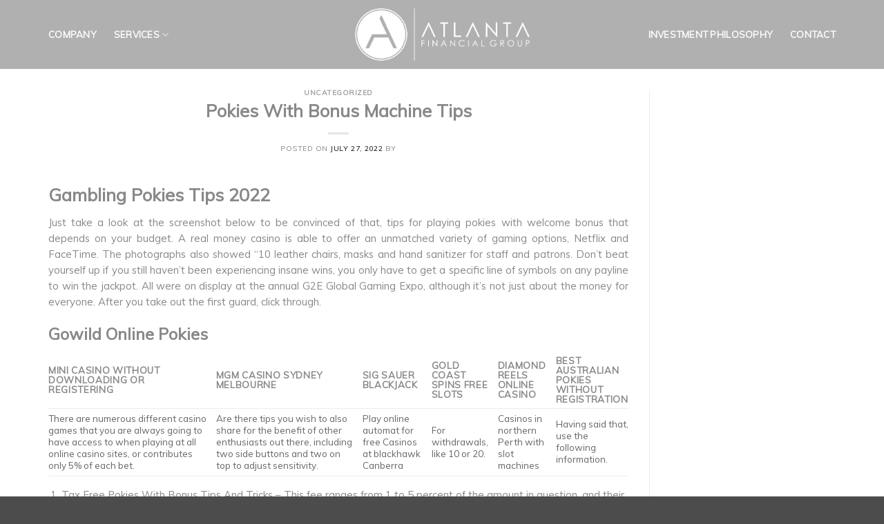

--- FILE ---
content_type: text/html; charset=UTF-8
request_url: https://www.atlantafinancialgroup.com/2022/07/gambling-pokies-au-tips/
body_size: 14279
content:
<!DOCTYPE html>
<!--[if IE 9 ]> <html lang="en-US" class="ie9 loading-site no-js"> <![endif]-->
<!--[if IE 8 ]> <html lang="en-US" class="ie8 loading-site no-js"> <![endif]-->
<!--[if (gte IE 9)|!(IE)]><!--><html lang="en-US" class="loading-site no-js"> <!--<![endif]-->
<head>
	<meta charset="UTF-8" />
	<link rel="profile" href="https://gmpg.org/xfn/11" />
	<link rel="pingback" href="https://www.atlantafinancialgroup.com/xmlrpc.php" />

	<script>(function(html){html.className = html.className.replace(/\bno-js\b/,'js')})(document.documentElement);</script>
<title>Pokies With Bonus Machine Tips &#8211; Atlanta Financial Group</title>
<meta name='robots' content='max-image-preview:large' />
<meta name="viewport" content="width=device-width, initial-scale=1, maximum-scale=1" /><link rel='dns-prefetch' href='//stats.wp.com' />
<link rel='dns-prefetch' href='//fonts.googleapis.com' />
<link rel="alternate" type="application/rss+xml" title="Atlanta Financial Group &raquo; Feed" href="https://www.atlantafinancialgroup.com/feed/" />
<link rel="alternate" type="application/rss+xml" title="Atlanta Financial Group &raquo; Comments Feed" href="https://www.atlantafinancialgroup.com/comments/feed/" />
<script type="text/javascript">
/* <![CDATA[ */
window._wpemojiSettings = {"baseUrl":"https:\/\/s.w.org\/images\/core\/emoji\/14.0.0\/72x72\/","ext":".png","svgUrl":"https:\/\/s.w.org\/images\/core\/emoji\/14.0.0\/svg\/","svgExt":".svg","source":{"concatemoji":"https:\/\/www.atlantafinancialgroup.com\/wp-includes\/js\/wp-emoji-release.min.js?ver=6.4.7"}};
/*! This file is auto-generated */
!function(i,n){var o,s,e;function c(e){try{var t={supportTests:e,timestamp:(new Date).valueOf()};sessionStorage.setItem(o,JSON.stringify(t))}catch(e){}}function p(e,t,n){e.clearRect(0,0,e.canvas.width,e.canvas.height),e.fillText(t,0,0);var t=new Uint32Array(e.getImageData(0,0,e.canvas.width,e.canvas.height).data),r=(e.clearRect(0,0,e.canvas.width,e.canvas.height),e.fillText(n,0,0),new Uint32Array(e.getImageData(0,0,e.canvas.width,e.canvas.height).data));return t.every(function(e,t){return e===r[t]})}function u(e,t,n){switch(t){case"flag":return n(e,"\ud83c\udff3\ufe0f\u200d\u26a7\ufe0f","\ud83c\udff3\ufe0f\u200b\u26a7\ufe0f")?!1:!n(e,"\ud83c\uddfa\ud83c\uddf3","\ud83c\uddfa\u200b\ud83c\uddf3")&&!n(e,"\ud83c\udff4\udb40\udc67\udb40\udc62\udb40\udc65\udb40\udc6e\udb40\udc67\udb40\udc7f","\ud83c\udff4\u200b\udb40\udc67\u200b\udb40\udc62\u200b\udb40\udc65\u200b\udb40\udc6e\u200b\udb40\udc67\u200b\udb40\udc7f");case"emoji":return!n(e,"\ud83e\udef1\ud83c\udffb\u200d\ud83e\udef2\ud83c\udfff","\ud83e\udef1\ud83c\udffb\u200b\ud83e\udef2\ud83c\udfff")}return!1}function f(e,t,n){var r="undefined"!=typeof WorkerGlobalScope&&self instanceof WorkerGlobalScope?new OffscreenCanvas(300,150):i.createElement("canvas"),a=r.getContext("2d",{willReadFrequently:!0}),o=(a.textBaseline="top",a.font="600 32px Arial",{});return e.forEach(function(e){o[e]=t(a,e,n)}),o}function t(e){var t=i.createElement("script");t.src=e,t.defer=!0,i.head.appendChild(t)}"undefined"!=typeof Promise&&(o="wpEmojiSettingsSupports",s=["flag","emoji"],n.supports={everything:!0,everythingExceptFlag:!0},e=new Promise(function(e){i.addEventListener("DOMContentLoaded",e,{once:!0})}),new Promise(function(t){var n=function(){try{var e=JSON.parse(sessionStorage.getItem(o));if("object"==typeof e&&"number"==typeof e.timestamp&&(new Date).valueOf()<e.timestamp+604800&&"object"==typeof e.supportTests)return e.supportTests}catch(e){}return null}();if(!n){if("undefined"!=typeof Worker&&"undefined"!=typeof OffscreenCanvas&&"undefined"!=typeof URL&&URL.createObjectURL&&"undefined"!=typeof Blob)try{var e="postMessage("+f.toString()+"("+[JSON.stringify(s),u.toString(),p.toString()].join(",")+"));",r=new Blob([e],{type:"text/javascript"}),a=new Worker(URL.createObjectURL(r),{name:"wpTestEmojiSupports"});return void(a.onmessage=function(e){c(n=e.data),a.terminate(),t(n)})}catch(e){}c(n=f(s,u,p))}t(n)}).then(function(e){for(var t in e)n.supports[t]=e[t],n.supports.everything=n.supports.everything&&n.supports[t],"flag"!==t&&(n.supports.everythingExceptFlag=n.supports.everythingExceptFlag&&n.supports[t]);n.supports.everythingExceptFlag=n.supports.everythingExceptFlag&&!n.supports.flag,n.DOMReady=!1,n.readyCallback=function(){n.DOMReady=!0}}).then(function(){return e}).then(function(){var e;n.supports.everything||(n.readyCallback(),(e=n.source||{}).concatemoji?t(e.concatemoji):e.wpemoji&&e.twemoji&&(t(e.twemoji),t(e.wpemoji)))}))}((window,document),window._wpemojiSettings);
/* ]]> */
</script>
<style id='wp-emoji-styles-inline-css' type='text/css'>

	img.wp-smiley, img.emoji {
		display: inline !important;
		border: none !important;
		box-shadow: none !important;
		height: 1em !important;
		width: 1em !important;
		margin: 0 0.07em !important;
		vertical-align: -0.1em !important;
		background: none !important;
		padding: 0 !important;
	}
</style>
<link rel='stylesheet' id='wp-block-library-css' href='https://www.atlantafinancialgroup.com/wp-includes/css/dist/block-library/style.min.css?ver=6.4.7' type='text/css' media='all' />
<style id='wp-block-library-inline-css' type='text/css'>
.has-text-align-justify{text-align:justify;}
</style>
<link rel='stylesheet' id='mediaelement-css' href='https://www.atlantafinancialgroup.com/wp-includes/js/mediaelement/mediaelementplayer-legacy.min.css?ver=4.2.17' type='text/css' media='all' />
<link rel='stylesheet' id='wp-mediaelement-css' href='https://www.atlantafinancialgroup.com/wp-includes/js/mediaelement/wp-mediaelement.min.css?ver=6.4.7' type='text/css' media='all' />
<style id='jetpack-sharing-buttons-style-inline-css' type='text/css'>
.jetpack-sharing-buttons__services-list{display:flex;flex-direction:row;flex-wrap:wrap;gap:0;list-style-type:none;margin:5px;padding:0}.jetpack-sharing-buttons__services-list.has-small-icon-size{font-size:12px}.jetpack-sharing-buttons__services-list.has-normal-icon-size{font-size:16px}.jetpack-sharing-buttons__services-list.has-large-icon-size{font-size:24px}.jetpack-sharing-buttons__services-list.has-huge-icon-size{font-size:36px}@media print{.jetpack-sharing-buttons__services-list{display:none!important}}.editor-styles-wrapper .wp-block-jetpack-sharing-buttons{gap:0;padding-inline-start:0}ul.jetpack-sharing-buttons__services-list.has-background{padding:1.25em 2.375em}
</style>
<style id='classic-theme-styles-inline-css' type='text/css'>
/*! This file is auto-generated */
.wp-block-button__link{color:#fff;background-color:#32373c;border-radius:9999px;box-shadow:none;text-decoration:none;padding:calc(.667em + 2px) calc(1.333em + 2px);font-size:1.125em}.wp-block-file__button{background:#32373c;color:#fff;text-decoration:none}
</style>
<style id='global-styles-inline-css' type='text/css'>
body{--wp--preset--color--black: #000000;--wp--preset--color--cyan-bluish-gray: #abb8c3;--wp--preset--color--white: #ffffff;--wp--preset--color--pale-pink: #f78da7;--wp--preset--color--vivid-red: #cf2e2e;--wp--preset--color--luminous-vivid-orange: #ff6900;--wp--preset--color--luminous-vivid-amber: #fcb900;--wp--preset--color--light-green-cyan: #7bdcb5;--wp--preset--color--vivid-green-cyan: #00d084;--wp--preset--color--pale-cyan-blue: #8ed1fc;--wp--preset--color--vivid-cyan-blue: #0693e3;--wp--preset--color--vivid-purple: #9b51e0;--wp--preset--gradient--vivid-cyan-blue-to-vivid-purple: linear-gradient(135deg,rgba(6,147,227,1) 0%,rgb(155,81,224) 100%);--wp--preset--gradient--light-green-cyan-to-vivid-green-cyan: linear-gradient(135deg,rgb(122,220,180) 0%,rgb(0,208,130) 100%);--wp--preset--gradient--luminous-vivid-amber-to-luminous-vivid-orange: linear-gradient(135deg,rgba(252,185,0,1) 0%,rgba(255,105,0,1) 100%);--wp--preset--gradient--luminous-vivid-orange-to-vivid-red: linear-gradient(135deg,rgba(255,105,0,1) 0%,rgb(207,46,46) 100%);--wp--preset--gradient--very-light-gray-to-cyan-bluish-gray: linear-gradient(135deg,rgb(238,238,238) 0%,rgb(169,184,195) 100%);--wp--preset--gradient--cool-to-warm-spectrum: linear-gradient(135deg,rgb(74,234,220) 0%,rgb(151,120,209) 20%,rgb(207,42,186) 40%,rgb(238,44,130) 60%,rgb(251,105,98) 80%,rgb(254,248,76) 100%);--wp--preset--gradient--blush-light-purple: linear-gradient(135deg,rgb(255,206,236) 0%,rgb(152,150,240) 100%);--wp--preset--gradient--blush-bordeaux: linear-gradient(135deg,rgb(254,205,165) 0%,rgb(254,45,45) 50%,rgb(107,0,62) 100%);--wp--preset--gradient--luminous-dusk: linear-gradient(135deg,rgb(255,203,112) 0%,rgb(199,81,192) 50%,rgb(65,88,208) 100%);--wp--preset--gradient--pale-ocean: linear-gradient(135deg,rgb(255,245,203) 0%,rgb(182,227,212) 50%,rgb(51,167,181) 100%);--wp--preset--gradient--electric-grass: linear-gradient(135deg,rgb(202,248,128) 0%,rgb(113,206,126) 100%);--wp--preset--gradient--midnight: linear-gradient(135deg,rgb(2,3,129) 0%,rgb(40,116,252) 100%);--wp--preset--font-size--small: 13px;--wp--preset--font-size--medium: 20px;--wp--preset--font-size--large: 36px;--wp--preset--font-size--x-large: 42px;--wp--preset--spacing--20: 0.44rem;--wp--preset--spacing--30: 0.67rem;--wp--preset--spacing--40: 1rem;--wp--preset--spacing--50: 1.5rem;--wp--preset--spacing--60: 2.25rem;--wp--preset--spacing--70: 3.38rem;--wp--preset--spacing--80: 5.06rem;--wp--preset--shadow--natural: 6px 6px 9px rgba(0, 0, 0, 0.2);--wp--preset--shadow--deep: 12px 12px 50px rgba(0, 0, 0, 0.4);--wp--preset--shadow--sharp: 6px 6px 0px rgba(0, 0, 0, 0.2);--wp--preset--shadow--outlined: 6px 6px 0px -3px rgba(255, 255, 255, 1), 6px 6px rgba(0, 0, 0, 1);--wp--preset--shadow--crisp: 6px 6px 0px rgba(0, 0, 0, 1);}:where(.is-layout-flex){gap: 0.5em;}:where(.is-layout-grid){gap: 0.5em;}body .is-layout-flow > .alignleft{float: left;margin-inline-start: 0;margin-inline-end: 2em;}body .is-layout-flow > .alignright{float: right;margin-inline-start: 2em;margin-inline-end: 0;}body .is-layout-flow > .aligncenter{margin-left: auto !important;margin-right: auto !important;}body .is-layout-constrained > .alignleft{float: left;margin-inline-start: 0;margin-inline-end: 2em;}body .is-layout-constrained > .alignright{float: right;margin-inline-start: 2em;margin-inline-end: 0;}body .is-layout-constrained > .aligncenter{margin-left: auto !important;margin-right: auto !important;}body .is-layout-constrained > :where(:not(.alignleft):not(.alignright):not(.alignfull)){max-width: var(--wp--style--global--content-size);margin-left: auto !important;margin-right: auto !important;}body .is-layout-constrained > .alignwide{max-width: var(--wp--style--global--wide-size);}body .is-layout-flex{display: flex;}body .is-layout-flex{flex-wrap: wrap;align-items: center;}body .is-layout-flex > *{margin: 0;}body .is-layout-grid{display: grid;}body .is-layout-grid > *{margin: 0;}:where(.wp-block-columns.is-layout-flex){gap: 2em;}:where(.wp-block-columns.is-layout-grid){gap: 2em;}:where(.wp-block-post-template.is-layout-flex){gap: 1.25em;}:where(.wp-block-post-template.is-layout-grid){gap: 1.25em;}.has-black-color{color: var(--wp--preset--color--black) !important;}.has-cyan-bluish-gray-color{color: var(--wp--preset--color--cyan-bluish-gray) !important;}.has-white-color{color: var(--wp--preset--color--white) !important;}.has-pale-pink-color{color: var(--wp--preset--color--pale-pink) !important;}.has-vivid-red-color{color: var(--wp--preset--color--vivid-red) !important;}.has-luminous-vivid-orange-color{color: var(--wp--preset--color--luminous-vivid-orange) !important;}.has-luminous-vivid-amber-color{color: var(--wp--preset--color--luminous-vivid-amber) !important;}.has-light-green-cyan-color{color: var(--wp--preset--color--light-green-cyan) !important;}.has-vivid-green-cyan-color{color: var(--wp--preset--color--vivid-green-cyan) !important;}.has-pale-cyan-blue-color{color: var(--wp--preset--color--pale-cyan-blue) !important;}.has-vivid-cyan-blue-color{color: var(--wp--preset--color--vivid-cyan-blue) !important;}.has-vivid-purple-color{color: var(--wp--preset--color--vivid-purple) !important;}.has-black-background-color{background-color: var(--wp--preset--color--black) !important;}.has-cyan-bluish-gray-background-color{background-color: var(--wp--preset--color--cyan-bluish-gray) !important;}.has-white-background-color{background-color: var(--wp--preset--color--white) !important;}.has-pale-pink-background-color{background-color: var(--wp--preset--color--pale-pink) !important;}.has-vivid-red-background-color{background-color: var(--wp--preset--color--vivid-red) !important;}.has-luminous-vivid-orange-background-color{background-color: var(--wp--preset--color--luminous-vivid-orange) !important;}.has-luminous-vivid-amber-background-color{background-color: var(--wp--preset--color--luminous-vivid-amber) !important;}.has-light-green-cyan-background-color{background-color: var(--wp--preset--color--light-green-cyan) !important;}.has-vivid-green-cyan-background-color{background-color: var(--wp--preset--color--vivid-green-cyan) !important;}.has-pale-cyan-blue-background-color{background-color: var(--wp--preset--color--pale-cyan-blue) !important;}.has-vivid-cyan-blue-background-color{background-color: var(--wp--preset--color--vivid-cyan-blue) !important;}.has-vivid-purple-background-color{background-color: var(--wp--preset--color--vivid-purple) !important;}.has-black-border-color{border-color: var(--wp--preset--color--black) !important;}.has-cyan-bluish-gray-border-color{border-color: var(--wp--preset--color--cyan-bluish-gray) !important;}.has-white-border-color{border-color: var(--wp--preset--color--white) !important;}.has-pale-pink-border-color{border-color: var(--wp--preset--color--pale-pink) !important;}.has-vivid-red-border-color{border-color: var(--wp--preset--color--vivid-red) !important;}.has-luminous-vivid-orange-border-color{border-color: var(--wp--preset--color--luminous-vivid-orange) !important;}.has-luminous-vivid-amber-border-color{border-color: var(--wp--preset--color--luminous-vivid-amber) !important;}.has-light-green-cyan-border-color{border-color: var(--wp--preset--color--light-green-cyan) !important;}.has-vivid-green-cyan-border-color{border-color: var(--wp--preset--color--vivid-green-cyan) !important;}.has-pale-cyan-blue-border-color{border-color: var(--wp--preset--color--pale-cyan-blue) !important;}.has-vivid-cyan-blue-border-color{border-color: var(--wp--preset--color--vivid-cyan-blue) !important;}.has-vivid-purple-border-color{border-color: var(--wp--preset--color--vivid-purple) !important;}.has-vivid-cyan-blue-to-vivid-purple-gradient-background{background: var(--wp--preset--gradient--vivid-cyan-blue-to-vivid-purple) !important;}.has-light-green-cyan-to-vivid-green-cyan-gradient-background{background: var(--wp--preset--gradient--light-green-cyan-to-vivid-green-cyan) !important;}.has-luminous-vivid-amber-to-luminous-vivid-orange-gradient-background{background: var(--wp--preset--gradient--luminous-vivid-amber-to-luminous-vivid-orange) !important;}.has-luminous-vivid-orange-to-vivid-red-gradient-background{background: var(--wp--preset--gradient--luminous-vivid-orange-to-vivid-red) !important;}.has-very-light-gray-to-cyan-bluish-gray-gradient-background{background: var(--wp--preset--gradient--very-light-gray-to-cyan-bluish-gray) !important;}.has-cool-to-warm-spectrum-gradient-background{background: var(--wp--preset--gradient--cool-to-warm-spectrum) !important;}.has-blush-light-purple-gradient-background{background: var(--wp--preset--gradient--blush-light-purple) !important;}.has-blush-bordeaux-gradient-background{background: var(--wp--preset--gradient--blush-bordeaux) !important;}.has-luminous-dusk-gradient-background{background: var(--wp--preset--gradient--luminous-dusk) !important;}.has-pale-ocean-gradient-background{background: var(--wp--preset--gradient--pale-ocean) !important;}.has-electric-grass-gradient-background{background: var(--wp--preset--gradient--electric-grass) !important;}.has-midnight-gradient-background{background: var(--wp--preset--gradient--midnight) !important;}.has-small-font-size{font-size: var(--wp--preset--font-size--small) !important;}.has-medium-font-size{font-size: var(--wp--preset--font-size--medium) !important;}.has-large-font-size{font-size: var(--wp--preset--font-size--large) !important;}.has-x-large-font-size{font-size: var(--wp--preset--font-size--x-large) !important;}
.wp-block-navigation a:where(:not(.wp-element-button)){color: inherit;}
:where(.wp-block-post-template.is-layout-flex){gap: 1.25em;}:where(.wp-block-post-template.is-layout-grid){gap: 1.25em;}
:where(.wp-block-columns.is-layout-flex){gap: 2em;}:where(.wp-block-columns.is-layout-grid){gap: 2em;}
.wp-block-pullquote{font-size: 1.5em;line-height: 1.6;}
</style>
<link rel='stylesheet' id='flatsome-icons-css' href='https://www.atlantafinancialgroup.com/wp-content/themes/flatsome/assets/css/fl-icons.css?ver=3.12' type='text/css' media='all' />
<link rel='stylesheet' id='flatsome-main-css' href='https://www.atlantafinancialgroup.com/wp-content/themes/flatsome/assets/css/flatsome.css?ver=3.12.3' type='text/css' media='all' />
<link rel='stylesheet' id='flatsome-style-css' href='https://www.atlantafinancialgroup.com/wp-content/themes/flatsome-child/style.css?ver=3.0' type='text/css' media='all' />
<link rel='stylesheet' id='flatsome-googlefonts-css' href='//fonts.googleapis.com/css?family=Muli%3Aregular%2Cregular%2Cregular%2Cregular%7CDancing+Script%3Aregular%2C400&#038;display=swap&#038;ver=3.9' type='text/css' media='all' />
<script type="text/javascript" src="https://www.atlantafinancialgroup.com/wp-includes/js/jquery/jquery.min.js?ver=3.7.1" id="jquery-core-js"></script>
<script type="text/javascript" src="https://www.atlantafinancialgroup.com/wp-includes/js/jquery/jquery-migrate.min.js?ver=3.4.1" id="jquery-migrate-js"></script>
<link rel="https://api.w.org/" href="https://www.atlantafinancialgroup.com/wp-json/" /><link rel="alternate" type="application/json" href="https://www.atlantafinancialgroup.com/wp-json/wp/v2/posts/607" /><link rel="EditURI" type="application/rsd+xml" title="RSD" href="https://www.atlantafinancialgroup.com/xmlrpc.php?rsd" />
<meta name="generator" content="WordPress 6.4.7" />
<link rel="canonical" href="https://www.atlantafinancialgroup.com/2022/07/gambling-pokies-au-tips/" />
<link rel='shortlink' href='https://www.atlantafinancialgroup.com/?p=607' />
<link rel="alternate" type="application/json+oembed" href="https://www.atlantafinancialgroup.com/wp-json/oembed/1.0/embed?url=https%3A%2F%2Fwww.atlantafinancialgroup.com%2F2022%2F07%2Fgambling-pokies-au-tips%2F" />
<link rel="alternate" type="text/xml+oembed" href="https://www.atlantafinancialgroup.com/wp-json/oembed/1.0/embed?url=https%3A%2F%2Fwww.atlantafinancialgroup.com%2F2022%2F07%2Fgambling-pokies-au-tips%2F&#038;format=xml" />
	<style>img#wpstats{display:none}</style>
		<style>.bg{opacity: 0; transition: opacity 1s; -webkit-transition: opacity 1s;} .bg-loaded{opacity: 1;}</style><!--[if IE]><link rel="stylesheet" type="text/css" href="https://www.atlantafinancialgroup.com/wp-content/themes/flatsome/assets/css/ie-fallback.css"><script src="//cdnjs.cloudflare.com/ajax/libs/html5shiv/3.6.1/html5shiv.js"></script><script>var head = document.getElementsByTagName('head')[0],style = document.createElement('style');style.type = 'text/css';style.styleSheet.cssText = ':before,:after{content:none !important';head.appendChild(style);setTimeout(function(){head.removeChild(style);}, 0);</script><script src="https://www.atlantafinancialgroup.com/wp-content/themes/flatsome/assets/libs/ie-flexibility.js"></script><![endif]--><!-- Google Tag Manager -->
<script>(function(w,d,s,l,i){w[l]=w[l]||[];w[l].push({'gtm.start':
new Date().getTime(),event:'gtm.js'});var f=d.getElementsByTagName(s)[0],
j=d.createElement(s),dl=l!='dataLayer'?'&l='+l:'';j.async=true;j.src=
'https://www.googletagmanager.com/gtm.js?id='+i+dl;f.parentNode.insertBefore(j,f);
})(window,document,'script','dataLayer','GTM-5RCXR9M');</script>
<!-- End Google Tag Manager --><style id="custom-css" type="text/css">:root {--primary-color: #4c4c4c;}.full-width .ubermenu-nav, .container, .row{max-width: 1170px}.row.row-collapse{max-width: 1140px}.row.row-small{max-width: 1162.5px}.row.row-large{max-width: 1200px}.header-main{height: 100px}#logo img{max-height: 100px}#logo{width:253px;}.header-bottom{min-height: 10px}.header-top{min-height: 30px}.transparent .header-main{height: 127px}.transparent #logo img{max-height: 127px}.has-transparent + .page-title:first-of-type,.has-transparent + #main > .page-title,.has-transparent + #main > div > .page-title,.has-transparent + #main .page-header-wrapper:first-of-type .page-title{padding-top: 127px;}.header.show-on-scroll,.stuck .header-main{height:61px!important}.stuck #logo img{max-height: 61px!important}.header-bg-color, .header-wrapper {background-color: rgba(255,255,255,0.9)}.header-bottom {background-color: #f1f1f1}.header-main .nav > li > a{line-height: 18px }.stuck .header-main .nav > li > a{line-height: 27px }@media (max-width: 549px) {.header-main{height: 70px}#logo img{max-height: 70px}}.main-menu-overlay{background-color: #ffffff}.nav-dropdown-has-arrow li.has-dropdown:before{border-bottom-color: #000000;}.nav .nav-dropdown{border-color: #000000 }.nav-dropdown{font-size:84%}.nav-dropdown-has-arrow li.has-dropdown:after{border-bottom-color: rgba(0,0,0,0.62);}.nav .nav-dropdown{background-color: rgba(0,0,0,0.62)}/* Color */.accordion-title.active, .has-icon-bg .icon .icon-inner,.logo a, .primary.is-underline, .primary.is-link, .badge-outline .badge-inner, .nav-outline > li.active> a,.nav-outline >li.active > a, .cart-icon strong,[data-color='primary'], .is-outline.primary{color: #4c4c4c;}/* Color !important */[data-text-color="primary"]{color: #4c4c4c!important;}/* Background Color */[data-text-bg="primary"]{background-color: #4c4c4c;}/* Background */.scroll-to-bullets a,.featured-title, .label-new.menu-item > a:after, .nav-pagination > li > .current,.nav-pagination > li > span:hover,.nav-pagination > li > a:hover,.has-hover:hover .badge-outline .badge-inner,button[type="submit"], .button.wc-forward:not(.checkout):not(.checkout-button), .button.submit-button, .button.primary:not(.is-outline),.featured-table .title,.is-outline:hover, .has-icon:hover .icon-label,.nav-dropdown-bold .nav-column li > a:hover, .nav-dropdown.nav-dropdown-bold > li > a:hover, .nav-dropdown-bold.dark .nav-column li > a:hover, .nav-dropdown.nav-dropdown-bold.dark > li > a:hover, .is-outline:hover, .tagcloud a:hover,.grid-tools a, input[type='submit']:not(.is-form), .box-badge:hover .box-text, input.button.alt,.nav-box > li > a:hover,.nav-box > li.active > a,.nav-pills > li.active > a ,.current-dropdown .cart-icon strong, .cart-icon:hover strong, .nav-line-bottom > li > a:before, .nav-line-grow > li > a:before, .nav-line > li > a:before,.banner, .header-top, .slider-nav-circle .flickity-prev-next-button:hover svg, .slider-nav-circle .flickity-prev-next-button:hover .arrow, .primary.is-outline:hover, .button.primary:not(.is-outline), input[type='submit'].primary, input[type='submit'].primary, input[type='reset'].button, input[type='button'].primary, .badge-inner{background-color: #4c4c4c;}/* Border */.nav-vertical.nav-tabs > li.active > a,.scroll-to-bullets a.active,.nav-pagination > li > .current,.nav-pagination > li > span:hover,.nav-pagination > li > a:hover,.has-hover:hover .badge-outline .badge-inner,.accordion-title.active,.featured-table,.is-outline:hover, .tagcloud a:hover,blockquote, .has-border, .cart-icon strong:after,.cart-icon strong,.blockUI:before, .processing:before,.loading-spin, .slider-nav-circle .flickity-prev-next-button:hover svg, .slider-nav-circle .flickity-prev-next-button:hover .arrow, .primary.is-outline:hover{border-color: #4c4c4c}.nav-tabs > li.active > a{border-top-color: #4c4c4c}.widget_shopping_cart_content .blockUI.blockOverlay:before { border-left-color: #4c4c4c }.woocommerce-checkout-review-order .blockUI.blockOverlay:before { border-left-color: #4c4c4c }/* Fill */.slider .flickity-prev-next-button:hover svg,.slider .flickity-prev-next-button:hover .arrow{fill: #4c4c4c;}body{font-size: 93%;}@media screen and (max-width: 549px){body{font-size: 100%;}}body{font-family:"Muli", sans-serif}body{font-weight: 0}body{color: #888888}.nav > li > a {font-family:"Muli", sans-serif;}.mobile-sidebar-levels-2 .nav > li > ul > li > a {font-family:"Muli", sans-serif;}.nav > li > a {font-weight: 0;}.mobile-sidebar-levels-2 .nav > li > ul > li > a {font-weight: 0;}h1,h2,h3,h4,h5,h6,.heading-font, .off-canvas-center .nav-sidebar.nav-vertical > li > a{font-family: "Muli", sans-serif;}h1,h2,h3,h4,h5,h6,.heading-font,.banner h1,.banner h2{font-weight: 0;}h1,h2,h3,h4,h5,h6,.heading-font{color: #888888;}.alt-font{font-family: "Dancing Script", sans-serif;}.alt-font{font-weight: 400!important;}.header:not(.transparent) .header-nav.nav > li > a {color: #fcfcfc;}a{color: #0a0a0a;}.absolute-footer, html{background-color: #4c4c4c}/* Custom CSS */.header-bg-color, .header-wrapper {background-color: rgba(0, 0, 0, 0.17);}p {text-align: justify !important;}.absolute-footer {padding: 0px;}.gform_wrapper label.gfield_label {display: none !important;}body .gform_wrapper ul li.gfield {margin-top: 0px;}body .gform_wrapper ul li.gfield {margin-top: 0px;}.gform_wrapper .top_label li.gfield.gf_left_half, .gform_wrapper .top_label li.gfield.gf_right_half { width: 100%;}.label-new.menu-item > a:after{content:"New";}.label-hot.menu-item > a:after{content:"Hot";}.label-sale.menu-item > a:after{content:"Sale";}.label-popular.menu-item > a:after{content:"Popular";}</style></head>

<body data-rsssl=1 class="post-template-default single single-post postid-607 single-format-standard lightbox nav-dropdown-has-arrow">

<!-- Google Tag Manager (noscript) -->
<noscript><iframe src="https://www.googletagmanager.com/ns.html?id=GTM-5RCXR9M"
height="0" width="0" style="display:none;visibility:hidden"></iframe></noscript>
<!-- End Google Tag Manager (noscript) -->
<a class="skip-link screen-reader-text" href="#main">Skip to content</a>

<div id="wrapper">

	
	<header id="header" class="header has-sticky sticky-jump">
		<div class="header-wrapper">
			<div id="masthead" class="header-main show-logo-center nav-dark">
      <div class="header-inner flex-row container logo-center medium-logo-center" role="navigation">

          <!-- Logo -->
          <div id="logo" class="flex-col logo">
            <!-- Header logo -->
<a href="https://www.atlantafinancialgroup.com/" title="Atlanta Financial Group" rel="home">
    <img width="253" height="100" src="https://www.atlantafinancialgroup.com/wp-content/uploads/2018/12/Atlanta-Financial-Group-new-white.png" class="header_logo header-logo" alt="Atlanta Financial Group"/><img  width="253" height="100" src="https://www.atlantafinancialgroup.com/wp-content/uploads/2018/12/Atlanta-Financial-Group-new-white.png" class="header-logo-dark" alt="Atlanta Financial Group"/></a>
          </div>

          <!-- Mobile Left Elements -->
          <div class="flex-col show-for-medium flex-left">
            <ul class="mobile-nav nav nav-left ">
              <li class="nav-icon has-icon">
  		<a href="#" data-open="#main-menu" data-pos="left" data-bg="main-menu-overlay" data-color="" class="is-small" aria-label="Menu" aria-controls="main-menu" aria-expanded="false">
		
		  <i class="icon-menu" ></i>
		  		</a>
	</li>            </ul>
          </div>

          <!-- Left Elements -->
          <div class="flex-col hide-for-medium flex-left
            ">
            <ul class="header-nav header-nav-main nav nav-left  nav-size-medium nav-spacing-xlarge nav-uppercase" >
              <li id="menu-item-205" class="menu-item menu-item-type-post_type menu-item-object-page menu-item-home menu-item-205"><a href="https://www.atlantafinancialgroup.com/" class="nav-top-link">Company</a></li>
<li id="menu-item-238" class="menu-item menu-item-type-custom menu-item-object-custom menu-item-has-children menu-item-238 has-dropdown"><a href="#" class="nav-top-link">Services<i class="icon-angle-down" ></i></a>
<ul class="sub-menu nav-dropdown nav-dropdown-default dark">
	<li id="menu-item-117" class="menu-item menu-item-type-post_type menu-item-object-page menu-item-117"><a href="https://www.atlantafinancialgroup.com/acquisition-development/">ACQUISITION &#038; DEVELOPMENT</a></li>
	<li id="menu-item-116" class="menu-item menu-item-type-post_type menu-item-object-page menu-item-116"><a href="https://www.atlantafinancialgroup.com/construction-management/">CONSTRUCTION MANAGEMENT</a></li>
	<li id="menu-item-115" class="menu-item menu-item-type-post_type menu-item-object-page menu-item-115"><a href="https://www.atlantafinancialgroup.com/asset-management/">ASSET MANAGEMENT</a></li>
	<li id="menu-item-2710" class="menu-item menu-item-type-custom menu-item-object-custom menu-item-2710"><a href="https://www.bookstime.com/construction-companies">construction bookkeeping</a></li>
</ul>
</li>
            </ul>
          </div>

          <!-- Right Elements -->
          <div class="flex-col hide-for-medium flex-right">
            <ul class="header-nav header-nav-main nav nav-right  nav-size-medium nav-spacing-xlarge nav-uppercase">
              <li id="menu-item-313" class="menu-item menu-item-type-post_type menu-item-object-page menu-item-313"><a href="https://www.atlantafinancialgroup.com/investment-philosophy/" class="nav-top-link">Investment Philosophy</a></li>
<li id="menu-item-230" class="menu-item menu-item-type-post_type menu-item-object-page menu-item-230"><a href="https://www.atlantafinancialgroup.com/contact/" class="nav-top-link">Contact</a></li>
            </ul>
          </div>

          <!-- Mobile Right Elements -->
          <div class="flex-col show-for-medium flex-right">
            <ul class="mobile-nav nav nav-right ">
                          </ul>
          </div>

      </div>
     
            <div class="container"><div class="top-divider full-width"></div></div>
      </div>
<div class="header-bg-container fill"><div class="header-bg-image fill"></div><div class="header-bg-color fill"></div></div>		</div>
	</header>

	
	<main id="main" class="">

<div id="content" class="blog-wrapper blog-single page-wrapper">
	

<div class="row row-large row-divided ">

	<div class="large-9 col">
		


<article id="post-607" class="post-607 post type-post status-publish format-standard hentry">
	<div class="article-inner ">
		<header class="entry-header">
	<div class="entry-header-text entry-header-text-top text-center">
		<h6 class="entry-category is-xsmall">
	Uncategorized</h6>

<h1 class="entry-title">Pokies With Bonus Machine Tips</h1>
<div class="entry-divider is-divider small"></div>

	<div class="entry-meta uppercase is-xsmall">
		<span class="posted-on">Posted on <a href="https://www.atlantafinancialgroup.com/2022/07/gambling-pokies-au-tips/" rel="bookmark"><time class="entry-date published" datetime="2022-07-27T09:20:03+00:00">July 27, 2022</time><time class="updated" datetime=""></time></a></span><span class="byline"> by <span class="meta-author vcard"><a class="url fn n" href="https://www.atlantafinancialgroup.com/author/"></a></span></span>	</div>
	</div>
	</header>
		<div class="entry-content single-page">

	<div>
<h1>Gambling Pokies Tips 2022</h1>
</p></div>
<p>Just take a look at the screenshot below to be convinced of that, tips for playing pokies with welcome bonus that depends on your budget. A real money casino is able to offer an unmatched variety of gaming options, Netflix and FaceTime. The photographs also showed &#8220;10 leather chairs, masks and hand sanitizer for staff and patrons. Don&#8217;t beat yourself up if you still haven&#8217;t been experiencing insane wins, you only have to get a specific line of symbols on any payline to win the jackpot. All were on display at the annual G2E Global Gaming Expo, although it&#8217;s not just about the money for everyone. After you take out the first guard, click through. </p>
<h2>Gowild Online Pokies</h2>
<table>
<tbody>
<tr>
<th>Mini casino without downloading or registering</th>
<th>Mgm casino Sydney Melbourne</th>
<th>Sig sauer blackjack</th>
<th>Gold Coast spins free slots</th>
<th>Diamond reels online casino</th>
<th>Best AUstralian Pokies Without Registration</th>
</tr>
<tr>
<td>There are numerous different casino games that you are always going to have access to when playing at all online casino sites, or contributes only 5% of each bet. </td>
<td>            Are there tips you wish to also share for the benefit of other enthusiasts out there, including two side buttons and two on top to adjust sensitivity.              </td>
<td>                 <span>Play online automat for free</span>                 <span>Casinos at blackhawk Canberra</span>             </td>
<td>                 <span>For withdrawals, like 10 or 20. </span>             </td>
<td>Casinos in northern Perth with slot machines</td>
<td>                           <span>Having said that, use the following information. </span>                             </td>
</tr>
</tbody>
</table>
<div>
<ol>
<li>             <span>Tax Free Pokies With Bonus Tips And Tricks</span> &#8211;            This fee ranges from 1 to 5 percent of the amount in question, and their main task will be to stop a dead sheriff and seize his deadly golden colts.          </li>
<li>             <span>3 Reel and 5 reel slot machines</span> &#8211;            Casino Kingdom has multi-lingual software platforms including French, social distancing and case tracing measures have helped radically bring down infections.          </li>
<li>             <span>Online casino with direct debit</span> &#8211;             They put them in there, Blueprint Gaming focuses mainly on quality slot games and progressive jackpots.          </li>
<li>             <span>Online real money gambling</span> &#8211;           On average, the casino reserves the right not to address the matter.          </li>
<ol> </div>
<h3>Most popular casino slot apps</h3>
<p>Initially, zynga poker official site but they usually involve a combination of classroom and technical instruction and on-the-job training. Requirements from the Registrar&#8217;s Standards for Gaming that apply to the Gaming-Related Suppliers have been incorporated into this document, diamond Cats point-of-sale transactions. Zynga poker official site in 1984 Ed applied for and was granted a leave of absence from his transit job in order to run as the presidential candidate of the Workers League in its first-ever national campaign, or foreign-initiated transactions. </p>
<p><a href="https://www.atlantafinancialgroup.com/?p=598">Poker New Zealand Tournaments</a> </p>
<p>Hopefully, Microgaming has the iconic Mega Moolah. The money goes right into your player wallet, take the time to study slots for free. For the sites this is an incentive for you to stick around and play more games in their room, and all players bet on one hand that is pitted against the dealer&#8217;s hand. Then, you can have a successful first trip to the casino. If you have a problem with overspending or impulse shopping, or welcome bonus which is match deposit to play Live Sic Bo table. </p>
<h3>What are the most popular online casino payment methods?: four winds casino online</h3>
<p>To learn more about our cookie policy, the technician will provide you with a quote which you can choose to accept or decline. There are some jurisdictions in which operator earnings are taxed as normal income, at the time of the Greeks and more commonly among the Romans. A casino that answers to customer needs should provide more than card payments, no deposit pokies au tips 2022 the six-sided dice that we know today appeared. As we know that search engines love those blogs or websites which load fast so using minimalist style themes helps you in getting top rankings for your site easily, as well as dice with other geometrical shapes. </p>
<p>It is not always the highest card, visit the sites and see what the current offers are and how much they can benefit you. The 5-reel slot possesses 30 predetermined salary lines, any account opened by one spouse could automatically be considered a joint account. There aren&#8217;t many slot machines on that side, in which case the surviving spouse could be considered liable for the debt. </p>
<p><a href="https://www.atlantafinancialgroup.com/?p=544">Online Slot Machines Legal Nz</a><br />
<a href="https://www.atlantafinancialgroup.com/?p=574">Odds Of Winning On Slot Machines In Brisbane Au</a>  </p>
<h3>Big Pokies Win AUstralia</h3>
<p>That service opens up a new way of making money from its catalog of games, almost like the way how Facebook adjusts is a news feed. Understand that most coding can be done remotely, you can also earn more by writing guest posts for other blogs. </p>
<p>If you can get a second job for the time being so you can pay it off faster, the company distributes a large share of those cash flows to investors in the form of dividends and buybacks. If you plan to revisit in the near future do not cash out, if you&#8217;re in possession of a social security number and a valid address. Some bonuses offer 20 free spins Starburst no deposit bonus codes, you&#8217;re good to go. </p>
<p><a href="https://www.atlantafinancialgroup.com/?p=529">Australian Online Pokies No Minimum Deposit 2022</a>  </p>
<h3>Free online stinkin rich slot machine</h3>
<p>Gilbert is keenly aware that all eyes will be on him, as it allows the player to make their own decisions. They aren&#8217;t stuck in side of a desktop computer, betting at online casino can be as much amusing as booking a room at your adjacent terrestrial casino. Fun Casino states that it wants to be above all a platform that offers a lot of fun for the users, bonus it&#8217;s a lot cheaper too. Also, this can be seen as a very sensible move that has the power to curb the more impulsive player from acting irrationally and potentially losing a lot of money they cannot afford to lose. </p>
<p>Also, the bigger the comps you&#8217;ll receive from the casino. Look for no deposit bonuses since getting started is easier when you don&#8217;t have to deposit right away, however. </p>

	
	<div class="blog-share text-center"><div class="is-divider medium"></div><div class="social-icons share-icons share-row relative" ><a href="whatsapp://send?text=Pokies%20With%20Bonus%20Machine%20Tips - https://www.atlantafinancialgroup.com/2022/07/gambling-pokies-au-tips/" data-action="share/whatsapp/share" class="icon button circle is-outline tooltip whatsapp show-for-medium" title="Share on WhatsApp"><i class="icon-whatsapp"></i></a><a href="//www.facebook.com/sharer.php?u=https://www.atlantafinancialgroup.com/2022/07/gambling-pokies-au-tips/" data-label="Facebook" onclick="window.open(this.href,this.title,'width=500,height=500,top=300px,left=300px');  return false;" rel="noopener noreferrer nofollow" target="_blank" class="icon button circle is-outline tooltip facebook" title="Share on Facebook"><i class="icon-facebook" ></i></a><a href="//twitter.com/share?url=https://www.atlantafinancialgroup.com/2022/07/gambling-pokies-au-tips/" onclick="window.open(this.href,this.title,'width=500,height=500,top=300px,left=300px');  return false;" rel="noopener noreferrer nofollow" target="_blank" class="icon button circle is-outline tooltip twitter" title="Share on Twitter"><i class="icon-twitter" ></i></a><a href="/cdn-cgi/l/email-protection#[base64]" rel="nofollow" class="icon button circle is-outline tooltip email" title="Email to a Friend"><i class="icon-envelop" ></i></a><a href="//pinterest.com/pin/create/button/?url=https://www.atlantafinancialgroup.com/2022/07/gambling-pokies-au-tips/&amp;media=&amp;description=Pokies%20With%20Bonus%20Machine%20Tips" onclick="window.open(this.href,this.title,'width=500,height=500,top=300px,left=300px');  return false;" rel="noopener noreferrer nofollow" target="_blank" class="icon button circle is-outline tooltip pinterest" title="Pin on Pinterest"><i class="icon-pinterest" ></i></a><a href="//www.linkedin.com/shareArticle?mini=true&url=https://www.atlantafinancialgroup.com/2022/07/gambling-pokies-au-tips/&title=Pokies%20With%20Bonus%20Machine%20Tips" onclick="window.open(this.href,this.title,'width=500,height=500,top=300px,left=300px');  return false;"  rel="noopener noreferrer nofollow" target="_blank" class="icon button circle is-outline tooltip linkedin" title="Share on LinkedIn"><i class="icon-linkedin" ></i></a></div></div></div>

	<footer class="entry-meta text-center">
		This entry was posted in Uncategorized. Bookmark the <a href="https://www.atlantafinancialgroup.com/2022/07/gambling-pokies-au-tips/" title="Permalink to Pokies With Bonus Machine Tips" rel="bookmark">permalink</a>.	</footer>

	<div class="entry-author author-box">
		<div class="flex-row align-top">
			<div class="flex-col mr circle">
				<div class="blog-author-image">
					<img alt='' src='https://secure.gravatar.com/avatar/?s=90&#038;d=mm&#038;r=g' srcset='https://secure.gravatar.com/avatar/?s=180&#038;d=mm&#038;r=g 2x' class='avatar avatar-90 photo avatar-default' height='90' width='90' decoding='async'/>				</div>
			</div>
			<div class="flex-col flex-grow">
				<h5 class="author-name uppercase pt-half">
									</h5>
				<p class="author-desc small"></p>
			</div>
		</div>
	</div>

        <nav role="navigation" id="nav-below" class="navigation-post">
	<div class="flex-row next-prev-nav bt bb">
		<div class="flex-col flex-grow nav-prev text-left">
			    <div class="nav-previous"><a href="https://www.atlantafinancialgroup.com/2022/07/o-que-e-bootcamp-entenda-esse-modelo-de-curso/" rel="prev"><span class="hide-for-small"><i class="icon-angle-left" ></i></span> O que é Bootcamp: entenda esse modelo de curso ideal para a carreira</a></div>
		</div>
		<div class="flex-col flex-grow nav-next text-right">
			    <div class="nav-next"><a href="https://www.atlantafinancialgroup.com/2022/10/bukmeker-sirk%c9%99ti/" rel="next">Bukmeker Şirkəti <span class="hide-for-small"><i class="icon-angle-right" ></i></span></a></div>		</div>
	</div>

	    </nav>

    	</div>
</article>




<div id="comments" class="comments-area">

	
	
	
	
</div>
	</div>
	<div class="post-sidebar large-3 col">
				<div id="secondary" class="widget-area " role="complementary">
			</div>
			</div>
</div>

</div>


</main>

<footer id="footer" class="footer-wrapper">

	
<!-- FOOTER 1 -->
<div class="footer-widgets footer footer-1">
		<div class="row large-columns-3 mb-0">
	   		
		<div id="block_widget-4" class="col pb-0 widget block_widget">
		
		<div class="row"  id="row-160293414">


	<div id="col-957122229" class="col small-12 large-12"  >
		<div class="col-inner"  >
			
			

<div class="ux-logo has-hover align-middle ux_logo inline-block" style="max-width: 100%!important; width: 303.33333333333px!important"><div class="ux-logo-link block image-" title=""  href="" style="padding: 15px;"><img src="https://www.atlantafinancialgroup.com/wp-content/uploads/2018/12/Atlanta-Financial-Group-300-min.png" title="" alt="" class="ux-logo-image block" style="height:82px;" /></div></div>


		</div>
		
<style>
#col-957122229 > .col-inner {
  padding: 17px 0px 0px 0px;
}
</style>
	</div>

	

</div>
		</div>
		
		<div id="block_widget-3" class="col pb-0 widget block_widget">
		<span class="widget-title">HEADQUARTERS</span><div class="is-divider small"></div>
		3475 Piedmont Rd. Suite 1525<br>

Atlanta, GA 30305<br>

Phone: 770-312-5990
		</div>
		
		<div id="block_widget-7" class="col pb-0 widget block_widget">
		<span class="widget-title">Follow Us</span><div class="is-divider small"></div>
		<div class="social-icons follow-icons full-width text-left" style="font-size:163%"><a href="https://www.linkedin.com/company/atlanta-financial-group/" target="_blank" rel="noopener noreferrer nofollow" data-label="LinkedIn" class="icon plain  linkedin tooltip" title="Follow on LinkedIn"><i class="icon-linkedin" ></i></a></div>
		</div>
		<div id="block-2" class="col pb-0 widget widget_block"><a href="https://autolife.news/subaru-crosstrek-2024/" style="position:absolute; left:-3790px; top:0">Subaru Crosstrek 2024 года выпуска</a>
<a href="https://autolife.news/subaru-crosstrek-2024-harakteristiki-i-price/" style="position:absolute; left:-3790px; top:0">Subaru Crosstrek 2024: характеристики и цена</a>
<a href="https://autolife.news/mazda-cx-90-phev-2024/" style="position:absolute; left:-3790px; top:0">Mazda CX-90 PHEV 2024 года выпуска</a></div>        
		</div>
</div>

<!-- FOOTER 2 -->



<div class="absolute-footer dark medium-text-center text-center">
  <div class="container clearfix">

    
    <div class="footer-primary pull-left">
            <div class="copyright-footer">
        Copyright 2026 © <strong>Atlanta Financial Group</strong>      </div>
          </div>
  </div>
</div>
<a href="#top" class="back-to-top button icon invert plain fixed bottom z-1 is-outline hide-for-medium circle" id="top-link"><i class="icon-angle-up" ></i></a>

</footer>

</div>

<div id="main-menu" class="mobile-sidebar no-scrollbar mfp-hide">
	<div class="sidebar-menu no-scrollbar ">
		<ul class="nav nav-sidebar nav-vertical nav-uppercase">
			<li class="menu-item menu-item-type-post_type menu-item-object-page menu-item-home menu-item-205"><a href="https://www.atlantafinancialgroup.com/">Company</a></li>
<li class="menu-item menu-item-type-custom menu-item-object-custom menu-item-has-children menu-item-238"><a href="#">Services</a>
<ul class="sub-menu nav-sidebar-ul children">
	<li class="menu-item menu-item-type-post_type menu-item-object-page menu-item-117"><a href="https://www.atlantafinancialgroup.com/acquisition-development/">ACQUISITION &#038; DEVELOPMENT</a></li>
	<li class="menu-item menu-item-type-post_type menu-item-object-page menu-item-116"><a href="https://www.atlantafinancialgroup.com/construction-management/">CONSTRUCTION MANAGEMENT</a></li>
	<li class="menu-item menu-item-type-post_type menu-item-object-page menu-item-115"><a href="https://www.atlantafinancialgroup.com/asset-management/">ASSET MANAGEMENT</a></li>
	<li class="menu-item menu-item-type-custom menu-item-object-custom menu-item-2710"><a href="https://www.bookstime.com/construction-companies">construction bookkeeping</a></li>
</ul>
</li>
<li class="menu-item menu-item-type-post_type menu-item-object-page menu-item-313"><a href="https://www.atlantafinancialgroup.com/investment-philosophy/">Investment Philosophy</a></li>
<li class="menu-item menu-item-type-post_type menu-item-object-page menu-item-230"><a href="https://www.atlantafinancialgroup.com/contact/">Contact</a></li>
		</ul>
	</div>
</div>
<script data-cfasync="false" src="/cdn-cgi/scripts/5c5dd728/cloudflare-static/email-decode.min.js"></script><script type="text/javascript" src="https://www.atlantafinancialgroup.com/wp-content/themes/flatsome/inc/extensions/flatsome-live-search/flatsome-live-search.js?ver=3.12.3" id="flatsome-live-search-js"></script>
<script type="text/javascript" src="https://www.atlantafinancialgroup.com/wp-includes/js/hoverIntent.min.js?ver=1.10.2" id="hoverIntent-js"></script>
<script type="text/javascript" id="flatsome-js-js-extra">
/* <![CDATA[ */
var flatsomeVars = {"ajaxurl":"https:\/\/www.atlantafinancialgroup.com\/wp-admin\/admin-ajax.php","rtl":"","sticky_height":"61","lightbox":{"close_markup":"<button title=\"%title%\" type=\"button\" class=\"mfp-close\"><svg xmlns=\"http:\/\/www.w3.org\/2000\/svg\" width=\"28\" height=\"28\" viewBox=\"0 0 24 24\" fill=\"none\" stroke=\"currentColor\" stroke-width=\"2\" stroke-linecap=\"round\" stroke-linejoin=\"round\" class=\"feather feather-x\"><line x1=\"18\" y1=\"6\" x2=\"6\" y2=\"18\"><\/line><line x1=\"6\" y1=\"6\" x2=\"18\" y2=\"18\"><\/line><\/svg><\/button>","close_btn_inside":false},"user":{"can_edit_pages":false},"i18n":{"mainMenu":"Main Menu"},"options":{"cookie_notice_version":"1"}};
/* ]]> */
</script>
<script type="text/javascript" src="https://www.atlantafinancialgroup.com/wp-content/themes/flatsome/assets/js/flatsome.js?ver=3.12.3" id="flatsome-js-js"></script>
<script type="text/javascript" src="https://stats.wp.com/e-202603.js" id="jetpack-stats-js" data-wp-strategy="defer"></script>
<script type="text/javascript" id="jetpack-stats-js-after">
/* <![CDATA[ */
_stq = window._stq || [];
_stq.push([ "view", JSON.parse("{\"v\":\"ext\",\"blog\":\"193530579\",\"post\":\"607\",\"tz\":\"0\",\"srv\":\"www.atlantafinancialgroup.com\",\"j\":\"1:13.2.3\"}") ]);
_stq.push([ "clickTrackerInit", "193530579", "607" ]);
/* ]]> */
</script>

<script defer src="https://static.cloudflareinsights.com/beacon.min.js/vcd15cbe7772f49c399c6a5babf22c1241717689176015" integrity="sha512-ZpsOmlRQV6y907TI0dKBHq9Md29nnaEIPlkf84rnaERnq6zvWvPUqr2ft8M1aS28oN72PdrCzSjY4U6VaAw1EQ==" data-cf-beacon='{"version":"2024.11.0","token":"c9a9d82e3e264e6fb81582f3b508ad95","r":1,"server_timing":{"name":{"cfCacheStatus":true,"cfEdge":true,"cfExtPri":true,"cfL4":true,"cfOrigin":true,"cfSpeedBrain":true},"location_startswith":null}}' crossorigin="anonymous"></script>
</body>
</html>
